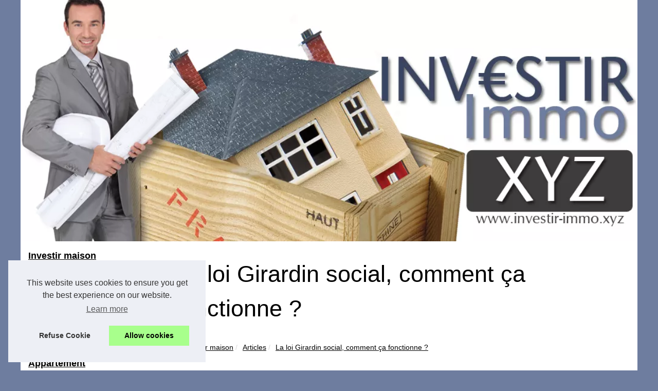

--- FILE ---
content_type: text/html; charset=UTF-8
request_url: http://www.investir-immo.xyz/articles/la-loi-girardin-social-comment-ca-fonctionne.html
body_size: 14718
content:
<!DOCTYPE html>
<html lang="fr">
	<head>
		<meta charset="UTF-8">
<meta name="viewport" content="width=device-width, initial-scale=1">
<title>La loi Girardin social, comment ça fonctionne ?</title>
<link rel="icon" href="/favicon.ico" sizes="any">
<meta name="description" content="La loi Girardin social réduit l’impôt sur les sociétés du souscripteur. Il s’agit d’un placement à...">
<link rel="canonical" href="http://www.investir-immo.xyz/articles/la-loi-girardin-social-comment-ca-fonctionne.html">
<meta name="Generator" content="Drupal 9 (https://www.drupal.org)" />
<link rel="alternate" type="application/rss+xml" title="RSS Feed investir-immo.xyz" href="http://www.investir-immo.xyz/rss.xml">
<meta property="og:type" content="website">
<meta property="og:locale" content="fr">
<meta property="og:title" content="La loi Girardin social, comment ça fonctionne ?">
<meta property="og:description" content="La loi Girardin social réduit l’impôt sur les sociétés du souscripteur. Il s’agit d’un placement à...">
<meta property="og:url" content="http://www.investir-immo.xyz/articles/la-loi-girardin-social-comment-ca-fonctionne.html">
<meta property="og:site_name" content="investir-immo.xyz">
<meta name="twitter:card" content="summary">
<meta property="og:url" content="http://www.investir-immo.xyz/articles/la-loi-girardin-social-comment-ca-fonctionne.html">
<meta property="twitter:title" content="La loi Girardin social, comment ça fonctionne ?" >
<meta property="twitter:description" content="La loi Girardin social réduit l’impôt sur les sociétés du souscripteur. Il s’agit d’un placement à...">
<style>
html, body, div, span, object, iframe,h1, h2, h3, h4, h5, h6, p, blockquote, pre, a, cite, code, em, img, strong, sub, sup, i, center, ol, ul, li, fieldset, form, label, legend, table, caption, tbody, tfoot, thead, tr, th, td, article, aside, canvas, details, embed, figure, figcaption, footer, header, hgroup, main, menu, nav, output, ruby, section, summary, time, mark, audio, video{margin: 0;padding: 0;border: 0;font-size: 100%;font: inherit;vertical-align: baseline;}
body, article, aside, details, figure, footer, header, main, nav, section, time, paginate, blockquote {display: block; box-sizing: border-box;}
body {margin:0px;display:flex;flex-direction:column;justify-content:center;line-height: 1; text-align:center;background:rgba(110,125,159,1);font-family: Verdana, sans-serif;color: rgba(0,0,0,1);}
body:hover{background:rgba(110,125,159,1);}
ol, ul {list-style: none;}
blockquote, q {quotes: none;}
blockquote:before, blockquote:after, q:before, q:after{content: '';content: none;}
table {border-collapse: collapse;border-spacing: 0;}
header, main, footer {display:block;margin:auto;width:100vw;}
header img, header picture {display:block;margin:auto;width:1200px;max-width:100vw;height:auto;}
a {color: rgba(0,0,0,1);}
a:hover {color: rgba(218,2,66,1);text-decoration:none;}
header {order:1;}
main {order:2; display: flex;flex-direction:column;flex-wrap:wrap;justify-content:center;align-items: stretch;width:100vw;background:rgba(255,255,255,1);}
main:hover {background:rgba(255,255,255,1);}
aside {display:block;width:100%;height:auto;margin:10px auto;text-align:center;}
main > section {width:95vw;}
main > section > h1 {display:block;font-size:1.5em;padding:20px 10px;}
main > section > nav > ol {font-size:0.9em;display:flex;flex-direction:column;flex-wrap:wrap;}
main > section > nav > ol > li:first-child:before {content:"⌂";margin-right:5px;}
main > section > nav > ol > li {display:inline-block;padding:5px;}
main > section > nav > ol > li > a:hover {text-decoration:underline;}
main > section > article {margin:10px auto;padding:10px;line-height:2em;text-align:justify;background:rgba(255,255,255,0);}
main > section > article:hover {background:rgba(255,255,255,0);}
main > section > article P {display:block;width:100%;margin:20px 0px;}
main > section > article h2 {margin:10px 0px;font-weight:bold;font-size:1.2em;}
main > section > article h3 {margin:10px 20px;font-weight:bold;font-size:1em;}
main > section > article img {display:block;max-width:90%;margin:auto;}
main > section > article a {text-decoration:underline;}
main > section > article ul, main > section > article ol { list-style-type: disc; padding-left: 20px;}
main > section > article ol {list-style-type: decimal; padding-left: 20px;}
main > section > article em, main > section > article i {font-style: italic;}
main > section > article strong, main > section > article b {font-weight: bold;}
main > section > article u {text-decoration: underline;}
main > section > article table {width: 100%;border-collapse: collapse;margin: 20px 0;box-shadow: 0 0 10px rgba(0, 0, 0, 0.1);}
main > section > article table th, main > section > article table td {border: 1px solid;padding: 10px;text-align: left;}
main > section > article table th {font-weight: bold;text-align: center;}
main > section > article table tr:nth-child(even) {filter: brightness(0.97);}
main > section > time {margin:5px 10px 10px 10px;font-style:italic;text-align:right;}
main > section > paginate > ul {width:100%;font-size:0.9em;line-height:1.3em;display:flex;flex-direction:row;justify-content:space-between;}
main > section > paginate > ul > li {max-width:40%;}
main > section > paginate > ul > li:first-child a:before {display:block;margin:0 0 5px 0;content:"⇦";}
main > section > paginate > ul > li:last-child a:before {display:block;margin:0 0 5px 0;content:"⇨";}
main > section > paginate > ul > li > a {display:block;margin:auto;padding:15px;border:1px dashed rgba(255,255,255,0);}
main > section > section > article {text-align:justify;margin:20px 10px;padding:20px 0px;line-height:1.8em;border-top:1px solid rgba(102,102,102,0.9);}
main > section > section > article:first-child {border:0px;}
main > section > section > article > h1 {text-align:left;font-weight:bold;margin-bottom:10px;font-size:1.2em;}
main > section > section > article > h1:hover {margin-left:10px;}
main > section > section > article > div {display:flex;flex-direction:row;justify-content:space-between;align-items:flex-start;}
main > section > section > article > div, main > section > section > article > div > a, main > section > section > article > div > blockquote {display:block;}
main > section > section > article > div > a > img {display:block;max-width:100%;margin:auto;height:auto;}
main > section > section > article > div > blockquote > a {text-decoration:underline;}
main > section > section > article > div > blockquote > a:hover {text-decoration:none;}
main > section > section > h2 {font-weight:bold;margin:15px 0px;}
main > section > section > ul {margin:30px 0px;}
main > section > section > ul > li {display:block;font-size:0.9em;padding:5px 10px;margin:10px 0px;display:flex;flex-direction:row;justify-content:space-between;}
main > section > section > ul > li > time {font-style:italic;width:120px;}
main > section > section > ul > li > a {text-align:left;width:630px;}
main > section > section > ul > li > a:hover {text-decoration:underline;}
main > section > section > ul > li > hits {text-align:right;font-style:italic;width:120px;}
main > nav {display:flex;flex-direction:column;width:100%;background:rgba(255,255,255,0.3);}
main > nav:hover {background:rgba(255,255,255,0.3);}
main > nav > div {display:block;margin:10px;}
main > nav > div > a > h2 {display:block;margin:auto;font-size:1.1em;margin:0px 5px 0px 5px;padding:10px 0px;font-weight:bold;}
main > nav > div > ol {margin-bottom:10px;padding:0px;}
main > nav > div > ol > li {display:block;text-align:left;padding:5px;margin:0px 5px;}
main > nav > div > ol > li > a {display:block;font-size:0.9em;padding:5px;margin:5px 20px 5px 0px;}
footer {order:3;width:95vw;padding:10px 0px;font-size:0.8em;line-height:1.7em;}
main > nav > div > ol {background:rgba(255,255,255,0);}
main > nav > div > ol:hover {background:rgba(255,255,255,0.3);}
body > footer {background:rgba(255,255,255,1);}
body > footer:hover {background:rgba(255,255,255,1);}
@media(min-width: 1200px){
	* {-moz-transition: all .3s ease-out;-o-transition: all .3s ease-out;transition: all .3s ease-out;}
	header, main, footer {max-width:1200px;}
	main {display:flex;flex-direction:row;}
	main > section {width:900px;max-width:90vw;}
	main > section > h1 {font-size:2.8em;line-height:1.5em;text-align:left;margin:30px 0px;padding:0px;}
	main > section > nav > ol {flex-direction:row;}
	main > section > nav > ol > li::after {content:" / ";color:rgba(200,200,200,0.7);}
	main > section > nav > ol > li:last-child:after {content:"";}
	main > section > article h2 {font-size:1.4em;}
	main > section > article h3 {font-size:1.1em;}
	main > section > section > article > div {position:relative;display:flex;flex-direction:row;flex-wrap: nowrap;align-items: flex-start;}
	main > section > section > article > div > a > img {margin-top:5px;}
	main > section > section > article:nth-child(even) > div {flex-direction:row-reverse;}
	main > section > section > article:nth-child(odd) > div > a {margin-right:20px;}
	main > section > section > article:nth-child(even) > div > a {margin-left:20px;}
	main > section > section > article > div > blockquote {min-width:50%;max-width:100%;}
	main > section > section > article > div > a {min-width:30%;margin:5px;}
	main > section > section > article > div > a > img {display:block;height:auto;}
	main > section > paginate > ul > li > a:hover {border:1px solid rgba(102,102,102,0.9);}
	main > nav {width:300px;max-width:90vw;}
	main > nav > div > a > h2 {text-align:left;}
	main > nav > div > ol > li > a:hover {margin:5px 0px 5px 20px;}
	footer {text-align:left;}
	footer a:hover {text-decoration:underline;}
}
@media(min-width: 1200px){ main > nav{order:1;} main > section{order:2;}}
		</style>
	</head>
	<body class="path-frontpage front node-page node-page--node-type-web-area" id="top">
<main>
<section>

    <h1 class="ct-webinar__intro__title">La loi Girardin social, comment ça fonctionne ?</h1>
    <nav>
    <ol>
      <li><a href="http://www.investir-immo.xyz" title="Investir maison">Investir maison</a></li>
      <li><a href="http://www.investir-immo.xyz/articles/" title="Articles">Articles</a></li>
      <li><a href="http://www.investir-immo.xyz/articles/la-loi-girardin-social-comment-ca-fonctionne.html" title="La loi Girardin social, comment ça fonctionne ?">La loi Girardin social, comment ça fonctionne ?</a></li>
    </ol>
    </nav>
    <aside><script async src="//pagead2.googlesyndication.com/pagead/js/adsbygoogle.js"></script> <ins class="adsbygoogle" style="display:block" data-ad-client="ca-pub-1010404604654251" data-ad-slot="4093122104" data-ad-format="auto"></ins> <script>(adsbygoogle = window.adsbygoogle || []).push({});</script></aside>
    <article lang="fr">
      <p style="text-align:justify"><img src="http://www.investir-immo.xyz/img/La-loi-Girardin-social-comment-ca-fonctionne.jpg" style="float:left; margin:5px 8px" />La loi Girardin social r&eacute;duit l&rsquo;imp&ocirc;t sur les soci&eacute;t&eacute;s du souscripteur. Il s&rsquo;agit d&rsquo;un placement &agrave; fonds perdu sans retour d&rsquo;investissement comme tous les investissements Girardin. En quoi consiste-t-il et comment se calcule la r&eacute;duction de l&rsquo;imp&ocirc;t ?</p>
      
      <h2 style="text-align:justify"><strong>Les logements sociaux, objets de l&rsquo;investissement</strong></h2>
      
      <p style="text-align:justify">Premi&egrave;rement, l&rsquo;investisseur doit &ecirc;tre assujetti &agrave; l&rsquo;imp&ocirc;t sur les soci&eacute;t&eacute;s afin de pouvoir d&eacute;fiscaliser sous Girardin IS. De plus, pour que le placement lui soit int&eacute;ressant, il vaut mieux y souscrire uniquement lorsque ces imp&ocirc;ts sont importants en raison des risques qui peuvent en d&eacute;couler.</p>
      
      <p style="text-align:justify">L&rsquo;investisseur peut &ecirc;tre une soci&eacute;t&eacute; elle-m&ecirc;me ou une personne morale qui paie un IS &eacute;lev&eacute;. Il s&rsquo;associe &agrave; un organisme bancaire qui finance le pr&ecirc;t destin&eacute; soit &agrave; l&rsquo;achat d&rsquo;un immobilier social neuf, soit &agrave; sa r&eacute;novation si le bien est achet&eacute; ancien. Celui-ci doit alors &ecirc;tre lou&eacute; nu &agrave; titre de r&eacute;sidence principale. Il sera &eacute;galement situ&eacute; dans les DOM TOM. La dur&eacute;e de l&rsquo;engagement est de 6 ans. Ce ne sera pas l&rsquo;investisseur lui-m&ecirc;me cependant qui va exploiter l&rsquo;actif, mais plut&ocirc;t un tiers appel&eacute; exploitant. Ce dernier s&rsquo;associe &eacute;galement &agrave; l&rsquo;investisseur et &agrave; l&rsquo;organisme bancaire dans la cr&eacute;ation d&rsquo;une SAS soci&eacute;t&eacute; par actions simplifi&eacute;e. Cette SAS sera liquid&eacute;e au terme de la p&eacute;riode d&rsquo;engagement qui est de 6 ans, tandis que l&rsquo;immobilier sera rachet&eacute; par l&rsquo;exploitant.</p>
      
      <h2 style="text-align:justify"><strong>Le calcul de la r&eacute;duction d&rsquo;imp&ocirc;ts</strong></h2>
      
      <p style="text-align:justify">L&rsquo;avantage de la loi Girardin c&rsquo;est de couvrir le montant de l&rsquo;acquisition par celui de la d&eacute;fiscalisation. C&rsquo;est le prix d&rsquo;achat du bien ou encore la surface habitable exprim&eacute;e en m&egrave;tre carr&eacute; qui seront les &eacute;l&eacute;ments d&eacute;terminants dans le calcul de la r&eacute;duction fiscale.</p>
      
      <p style="text-align:justify">Vous pouvez commencer &agrave; simuler votre investissement sous la <a href="https://www.groupe-profina.com/espace-outre-mer/presentation/loi-girardin/">loi girardin 2019</a> et &eacute;valuer la r&eacute;duction d&rsquo;imp&ocirc;ts &agrave; laquelle vous aurez droit. Attention, afin de s&eacute;curiser le placement jusqu&rsquo;au terme des 6 ans, il est indispensable de confier le projet &agrave; un sp&eacute;cialiste en connaissance des risques et des conditions socio-&eacute;conomiques sur terrain.</p>
    </article>
    <aside><script async src="//pagead2.googlesyndication.com/pagead/js/adsbygoogle.js"></script> <ins class="adsbygoogle" style="display:block" data-ad-client="ca-pub-1010404604654251" data-ad-slot="2722702907" data-ad-format="auto"></ins> <script>(adsbygoogle = window.adsbygoogle || []).push({});</script></aside>
    <paginate>
      <ul><li><a href="http://www.investir-immo.xyz/articles/domiciliation-d-entreprise-comprendre-et-tout-savoir.html" title="Domiciliation d'entreprise : comprendre et tout savoir">Domiciliation d'entreprise : comprendre et tout savoir</a></li>
      <li><a href="http://www.investir-immo.xyz/articles/Vivre-a-Paris-et-monter-sa-boite.html" title="Vivre à Paris et monter sa boite">Vivre à Paris et monter sa boite</a></li></ul>
    </paginate>
    <section>
      <h2>Les dernières publications "Investir maison"</h2>
    <ul>
      <li><time datetime="2025-12-19 06:14">19/12/2025</time><a href="http://www.investir-immo.xyz/articles/Bull-run-post-Fed-3-cryptos-a-surveiller-si-la-baisse-des-taux-relance-le-marche.html" title="Bull run post-Fed : 3 cryptos à surveiller si la baisse des taux relance le marché">Bull run post-Fed : 3 cryptos à surveiller si la baisse des taux relance le marché</a><Hits>83 clics</Hits></li>
      <li><time datetime="2025-01-15 03:06">15/1/2025</time><a href="http://www.investir-immo.xyz/articles/Naviguer-Chatgptfrance-net-Astuces-pour-Maximiser-l-Utilisation-des-Outils-1736205835.html" title="Naviguer Chatgptfrance.net : Astuces pour Maximiser l'Utilisation des Outils">Naviguer Chatgptfrance.net : Astuces pour Maximiser l'Utilisation des Outils</a><Hits>1&nbsp;118 clics</Hits></li>
      <li><time datetime="2024-10-28 10:34">28/10/2024</time><a href="http://www.investir-immo.xyz/articles/Restez-informe-avec-immo-actus-com-toutes-les-nouveautes-du-secteur-de-l-immobilier-1729592495.html" title="Restez informé avec immo-actus.com : toutes les nouveautés du secteur de l'immobilier">Restez informé avec immo-actus.com : toutes les nouveautés du secteur de l'immobilier</a><Hits>4&nbsp;572 clics</Hits></li>
      <li><time datetime="2023-03-19 07:13">19/3/2023</time><a href="http://www.investir-immo.xyz/articles/Une-estimation-de-fonds-de-commerce-peut-vous-aider.html" title="Une estimation de fonds de commerce peut vous aider">Une estimation de fonds de commerce peut vous aider</a><Hits>2&nbsp;661 clics</Hits></li>
      <li><time datetime="2023-01-09 08:42">09/1/2023</time><a href="http://www.investir-immo.xyz/articles/vente-mobil-home-occasion.html" title="Opter pour la vente de mobil-home d’occasion">Opter pour la vente de mobil-home d’occasion</a><Hits>3&nbsp;051 clics</Hits></li>
      <li><time datetime="2023-01-09 08:36">09/1/2023</time><a href="http://www.investir-immo.xyz/articles/residence-senior-raisons-actif.html" title="5 raisons de déménager dans une résidence senior pendant que vous êtes encore actif">5 raisons de déménager dans une résidence senior pendant que vous êtes encore actif</a><Hits>2&nbsp;967 clics</Hits></li>
      <li><time datetime="2022-09-28 01:41">28/9/2022</time><a href="http://www.investir-immo.xyz/articles/Investir-dans-l-immobilier-en-toute-securite.html" title="Investir dans l’immobilier en toute sécurité">Investir dans l’immobilier en toute sécurité</a><Hits>2&nbsp;696 clics</Hits></li>
      <li><time datetime="2022-06-27 04:48">27/6/2022</time><a href="http://www.investir-immo.xyz/articles/Installer-une-pergola-en-aluminium-dans-la-norme.html" title="Installer une pergola en aluminium dans la norme">Installer une pergola en aluminium dans la norme</a><Hits>2&nbsp;536 clics</Hits></li>
      <li><time datetime="2022-06-21 10:35">21/6/2022</time><a href="http://www.investir-immo.xyz/articles/Comment-installer-du-panneau-solaire-sur-la-toiture-de-sa-maison.html" title="Comment installer du panneau solaire sur la toiture de sa maison ?">Comment installer du panneau solaire sur la toiture de sa maison ?</a><Hits>5&nbsp;366 clics</Hits></li>
      <li><time datetime="2022-05-13 12:50">13/5/2022</time><a href="http://www.investir-immo.xyz/articles/importance-systemes-stockage.html" title="L'importance des systèmes de stockage pour votre organisation">L'importance des systèmes de stockage pour votre organisation</a><Hits>3&nbsp;202 clics</Hits></li>
    </ul>
    </section>
</section>
<nav role="navigation" id="block-mainnavigation" class="settings-tray-editable block block--main-navigation" data-drupal-settingstray="editable">
<div>
<a href="http://www.investir-immo.xyz" title="Investir maison">
<h2>Investir maison</h2>
</a>
<ol class="menu menu--main menu-level-0">
<li class="menu__link__dropdown__sidebar__info__cta menu__link__dropdown__sidebar__info__cta--2"><a href="http://www.investir-immo.xyz/sitemap_html.xml" title="Plan du site">Plan du site</a></li>
</ol>
</div>

<div><ol>
<li class="menu__link__dropdown__sidebar__info__cta menu__link__dropdown__sidebar__info__cta--2"><a href="http://www.investir-immo.xyz/pourquoi-acheter-un-mobil-home.html" title="Pourquoi acheter un mobil home ?">Pourquoi acheter un mobil...</a></li>
<li class="menu__link__dropdown__sidebar__info__cta menu__link__dropdown__sidebar__info__cta--2"><a href="http://www.investir-immo.xyz/investir-dans-l-immobilier-sur-le-long-terme.html" title="Investir dans l'immobilier sur le long terme">Investir dans l'immobilier...</a></li>
</ol>

<a href="http://www.investir-immo.xyz/appartement/" title="Appartement">
<h2>Appartement</h2>
</a>
<ol class="menu menu--main menu-level-0">
<li class="menu__link__dropdown__sidebar__info__cta menu__link__dropdown__sidebar__info__cta--2"><a href="http://www.investir-immo.xyz/appartement/Explorer-les-avantages-et-les-defis-du-web-3-0-immobilier.html" title="Explorer les avantages et les défis du web 3.0 immobilier">Explorer les avantages et les...</a></li>
<li class="menu__link__dropdown__sidebar__info__cta menu__link__dropdown__sidebar__info__cta--2"><a href="http://www.investir-immo.xyz/appartement/acheter-mobil-home-trigano.html" title="Ce que vous devez savoir avant d'acheter un mobil-home Trigano">Ce que vous devez savoir...</a></li>
<li class="menu__link__dropdown__sidebar__info__cta menu__link__dropdown__sidebar__info__cta--2"><a href="http://www.investir-immo.xyz/appartement/Faut-il-demander-de-l-aide-aupres-de-professionnels-pour-reussir-la-vente-de-son-appartement-a-Toulouse.html" title="Faut-il demander de l'aide auprès de professionnels pour réussir la vente de son appartement à Toulouse ?">Faut-il demander de l'aide...</a></li>
<li class="menu__link__dropdown__sidebar__info__cta menu__link__dropdown__sidebar__info__cta--2"><a href="http://www.investir-immo.xyz/appartement/Louez-le-bon-appartement.html" title="Louez le bon appartement">Louez le bon appartement</a></li>
<li class="menu__link__dropdown__sidebar__info__cta menu__link__dropdown__sidebar__info__cta--2"><a href="http://www.investir-immo.xyz/appartement/Les-meilleurs-lieux-pour-louer-un-appartement-a-Nantes.html" title="Les meilleurs lieux pour louer un appartement à Nantes">Les meilleurs lieux pour...</a></li>
<li class="menu__link__dropdown__sidebar__info__cta menu__link__dropdown__sidebar__info__cta--2"><a href="http://www.investir-immo.xyz/appartement/Faites-une-formation-immobiliere-en-ligne.html" title="Faites une formation immobilière en ligne">Faites une formation...</a></li>
<li class="menu__link__dropdown__sidebar__info__cta menu__link__dropdown__sidebar__info__cta--2"><a href="http://www.investir-immo.xyz/appartement/A-qui-s-adresse-une-estimation-immobiliere.html" title="A qui s'adresse une estimation immobilière ?">A qui s'adresse une...</a></li>
</ol>

<a href="http://www.investir-immo.xyz/articles/" title="Articles">
<h2>Articles</h2>
</a>
<ol class="menu menu--main menu-level-0">
<li class="menu__link__dropdown__sidebar__info__cta menu__link__dropdown__sidebar__info__cta--2"><a href="http://www.investir-immo.xyz/articles/Bull-run-post-Fed-3-cryptos-a-surveiller-si-la-baisse-des-taux-relance-le-marche.html" title="Bull run post-Fed : 3 cryptos à surveiller si la baisse des taux relance le marché">Bull run post-Fed : 3 cryptos...</a></li>
<li class="menu__link__dropdown__sidebar__info__cta menu__link__dropdown__sidebar__info__cta--2"><a href="http://www.investir-immo.xyz/articles/Naviguer-Chatgptfrance-net-Astuces-pour-Maximiser-l-Utilisation-des-Outils-1736205835.html" title="Naviguer Chatgptfrance.net : Astuces pour Maximiser l'Utilisation des Outils">Naviguer Chatgptfrance.net :...</a></li>
<li class="menu__link__dropdown__sidebar__info__cta menu__link__dropdown__sidebar__info__cta--2"><a href="http://www.investir-immo.xyz/articles/Restez-informe-avec-immo-actus-com-toutes-les-nouveautes-du-secteur-de-l-immobilier-1729592495.html" title="Restez informé avec immo-actus.com : toutes les nouveautés du secteur de l'immobilier">Restez informé avec...</a></li>
<li class="menu__link__dropdown__sidebar__info__cta menu__link__dropdown__sidebar__info__cta--2"><a href="http://www.investir-immo.xyz/articles/Une-estimation-de-fonds-de-commerce-peut-vous-aider.html" title="Une estimation de fonds de commerce peut vous aider">Une estimation de fonds de...</a></li>
<li class="menu__link__dropdown__sidebar__info__cta menu__link__dropdown__sidebar__info__cta--2"><a href="http://www.investir-immo.xyz/articles/vente-mobil-home-occasion.html" title="Opter pour la vente de mobil-home d’occasion">Opter pour la vente de...</a></li>
<li class="menu__link__dropdown__sidebar__info__cta menu__link__dropdown__sidebar__info__cta--2"><a href="http://www.investir-immo.xyz/articles/residence-senior-raisons-actif.html" title="5 raisons de déménager dans une résidence senior pendant que vous êtes encore actif">5 raisons de déménager dans...</a></li>
<li class="menu__link__dropdown__sidebar__info__cta menu__link__dropdown__sidebar__info__cta--2"><a href="http://www.investir-immo.xyz/articles/Investir-dans-l-immobilier-en-toute-securite.html" title="Investir dans l’immobilier en toute sécurité">Investir dans l’immobilier...</a></li>
</ol>

<a href="http://www.investir-immo.xyz/loi/" title="Loi">
<h2>Loi</h2>
</a>
<ol class="menu menu--main menu-level-0">
<li class="menu__link__dropdown__sidebar__info__cta menu__link__dropdown__sidebar__info__cta--2"><a href="http://www.investir-immo.xyz/loi/Defiscaliser-sous-le-dispositif-Girardin-IS-outremer-les-points-a-retenir.html" title="Défiscaliser sous le dispositif Girardin IS outremer : les points à retenir">Défiscaliser sous le...</a></li>
<li class="menu__link__dropdown__sidebar__info__cta menu__link__dropdown__sidebar__info__cta--2"><a href="http://www.investir-immo.xyz/loi/Lois-Girardin-industriel-et-IS-en-outremer-comment-ca-fonctionne.html" title="Lois Girardin industriel et IS en outremer : comment ça fonctionne ?">Lois Girardin industriel et...</a></li>
<li class="menu__link__dropdown__sidebar__info__cta menu__link__dropdown__sidebar__info__cta--2"><a href="http://www.investir-immo.xyz/loi/comment-optimiser-la-gestion-de-son-patrimoine.html" title="Comment optimiser la gestion de son patrimoine ?">Comment optimiser la gestion...</a></li>
<li class="menu__link__dropdown__sidebar__info__cta menu__link__dropdown__sidebar__info__cta--2"><a href="http://www.investir-immo.xyz/loi/vitez-les-pertes-en-capital-pour-votre-investissement-girardin.html" title="Évitez les pertes en capital pour votre investissement Girardin !">Évitez les pertes en capital...</a></li>
<li class="menu__link__dropdown__sidebar__info__cta menu__link__dropdown__sidebar__info__cta--2"><a href="http://www.investir-immo.xyz/loi/tout-ce-qu-il-faut-savoir-sur-la-loi-girardin-outremer-pour-bien-investir.html" title="Tout ce qu’il faut savoir sur la loi Girardin Outremer pour bien investir">Tout ce qu’il faut savoir...</a></li>
<li class="menu__link__dropdown__sidebar__info__cta menu__link__dropdown__sidebar__info__cta--2"><a href="http://www.investir-immo.xyz/loi/le-dispositif-girardin-pour-investir-dans-les-dom-tom.html" title="Le dispositif Girardin pour investir dans les DOM-TOM">Le dispositif Girardin pour...</a></li>
<li class="menu__link__dropdown__sidebar__info__cta menu__link__dropdown__sidebar__info__cta--2"><a href="http://www.investir-immo.xyz/loi/reduire-ses-impots-avec-la-loi-pinel.html" title="Réduire ses impôts avec la Loi Pinel">Réduire ses impôts avec la...</a></li>
</ol>

<a href="http://www.investir-immo.xyz/maison/" title="Maison">
<h2>Maison</h2>
</a>
<ol class="menu menu--main menu-level-0">
<li class="menu__link__dropdown__sidebar__info__cta menu__link__dropdown__sidebar__info__cta--2"><a href="http://www.investir-immo.xyz/maison/Installation-et-entretien-de-chaudieres-ce-qu-il-faut-savoir.html" title="Installation et entretien de chaudières : ce qu'il faut savoir">Installation et entretien de...</a></li>
<li class="menu__link__dropdown__sidebar__info__cta menu__link__dropdown__sidebar__info__cta--2"><a href="http://www.investir-immo.xyz/maison/les-plus-belles-maisons-de-france-sont-a-biarritz.html" title="Les plus belles maisons de France sont à Biarritz">Les plus belles maisons de...</a></li>
<li class="menu__link__dropdown__sidebar__info__cta menu__link__dropdown__sidebar__info__cta--2"><a href="http://www.investir-immo.xyz/maison/comment-fonctionne-le-dispositif-censi-bouvard.html" title="Comment fonctionne le dispositif Censi-Bouvard ?">Comment fonctionne le...</a></li>
<li class="menu__link__dropdown__sidebar__info__cta menu__link__dropdown__sidebar__info__cta--2"><a href="http://www.investir-immo.xyz/maison/ou-investir-en-espagne.html" title="Où investir en Espagne?">Où investir en Espagne?</a></li>
<li class="menu__link__dropdown__sidebar__info__cta menu__link__dropdown__sidebar__info__cta--2"><a href="http://www.investir-immo.xyz/maison/conseils-pour-acheter-une-maison.html" title="Conseils pour acheter une maison">Conseils pour acheter une...</a></li>
</ol>
</div>

<aside>
<script async src="//pagead2.googlesyndication.com/pagead/js/adsbygoogle.js"></script> <ins class="adsbygoogle" style="display:block" data-ad-client="ca-pub-1010404604654251" data-ad-slot="7292503309" data-ad-format="auto"></ins> <script>(adsbygoogle = window.adsbygoogle || []).push({});</script>
</aside>
</nav>
</main>
<header role="banner" class="region--header">
  <a href="/" title="Investir maison">
    <picture>
      <source srcset="/header.webp?v=1676908028" type="image/webp" >
      <img src="/header.jpg" alt="Investir maison" title="Investir maison" width="1024" height="400" loading="lazy"  class="block--juice-branding__logo"/>
    </picture>
  </a>
</header>
<footer role="contentinfo" class="region--footer">
  © 2026 <a href="http://www.investir-immo.xyz" title="investir-immo.xyz">Investir-immo.xyz</a>
  | <a href="http://www.investir-immo.xyz/sitemap_html.xml" title="Plan du site - investir-immo.xyz">Plan du site</a>
  | <a href="http://www.investir-immo.xyz/CookiesPolicy" title="Cookies Policy" rel="nofollow">Cookies Policy</a>
  | <a href="http://www.investir-immo.xyz/rss.xml" title="RSS Feed - investir-immo.xyz">RSS</a>
</footer>

<script>document.oncontextmenu = new Function("return false");
</script>
<style>.cc-window{opacity:1;-webkit-transition:opacity 1s ease;transition:opacity 1s ease}.cc-window.cc-invisible{opacity:0}.cc-animate.cc-revoke{-webkit-transition:transform 1s ease;-webkit-transition:-webkit-transform 1s ease;transition:-webkit-transform 1s ease;transition:transform 1s ease;transition:transform 1s ease,-webkit-transform 1s ease}.cc-animate.cc-revoke.cc-top{-webkit-transform:translateY(-2em);transform:translateY(-2em)}.cc-animate.cc-revoke.cc-bottom{-webkit-transform:translateY(2em);transform:translateY(2em)}.cc-animate.cc-revoke.cc-active.cc-top{-webkit-transform:translateY(0);transform:translateY(0)}.cc-animate.cc-revoke.cc-active.cc-bottom{-webkit-transform:translateY(0);transform:translateY(0)}.cc-revoke:hover{-webkit-transform:translateY(0);transform:translateY(0)}.cc-grower{max-height:0;overflow:hidden;-webkit-transition:max-height 1s;transition:max-height 1s}
.cc-revoke,.cc-window{position:fixed;overflow:hidden;-webkit-box-sizing:border-box;box-sizing:border-box;font-family:Helvetica,Calibri,Arial,sans-serif;font-size:16px;line-height:1.5em;display:-webkit-box;display:-ms-flexbox;display:flex;-ms-flex-wrap:nowrap;flex-wrap:nowrap;z-index:9999}.cc-window.cc-static{position:static}.cc-window.cc-floating{padding:2em;max-width:24em;-webkit-box-orient:vertical;-webkit-box-direction:normal;-ms-flex-direction:column;flex-direction:column}.cc-window.cc-banner{padding:1em 1.8em;width:100%;-webkit-box-orient:horizontal;-webkit-box-direction:normal;-ms-flex-direction:row;flex-direction:row}.cc-revoke{padding:.5em}.cc-revoke:hover{text-decoration:underline}.cc-header{font-size:18px;font-weight:700}.cc-btn,.cc-close,.cc-link,.cc-revoke{cursor:pointer}.cc-link{opacity:.8;display:inline-block;padding:.2em;text-decoration:underline}.cc-link:hover{opacity:1}.cc-link:active,.cc-link:visited{color:initial}.cc-btn{display:block;padding:.4em .8em;font-size:.9em;font-weight:700;border-width:2px;border-style:solid;text-align:center;white-space:nowrap}.cc-highlight .cc-btn:first-child{background-color:transparent;border-color:transparent}.cc-highlight .cc-btn:first-child:focus,.cc-highlight .cc-btn:first-child:hover{background-color:transparent;text-decoration:underline}.cc-close{display:block;position:absolute;top:.5em;right:.5em;font-size:1.6em;opacity:.9;line-height:.75}.cc-close:focus,.cc-close:hover{opacity:1}
.cc-revoke.cc-top{top:0;left:3em;border-bottom-left-radius:.5em;border-bottom-right-radius:.5em}.cc-revoke.cc-bottom{bottom:0;left:3em;border-top-left-radius:.5em;border-top-right-radius:.5em}.cc-revoke.cc-left{left:3em;right:unset}.cc-revoke.cc-right{right:3em;left:unset}.cc-top{top:1em}.cc-left{left:1em}.cc-right{right:1em}.cc-bottom{bottom:1em}.cc-floating>.cc-link{margin-bottom:1em}.cc-floating .cc-message{display:block;margin-bottom:1em}.cc-window.cc-floating .cc-compliance{-webkit-box-flex:1;-ms-flex:1 0 auto;flex:1 0 auto}.cc-window.cc-banner{-webkit-box-align:center;-ms-flex-align:center;align-items:center}.cc-banner.cc-top{left:0;right:0;top:0}.cc-banner.cc-bottom{left:0;right:0;bottom:0}.cc-banner .cc-message{display:block;-webkit-box-flex:1;-ms-flex:1 1 auto;flex:1 1 auto;max-width:100%;margin-right:1em}.cc-compliance{display:-webkit-box;display:-ms-flexbox;display:flex;-webkit-box-align:center;-ms-flex-align:center;align-items:center;-ms-flex-line-pack:justify;align-content:space-between}.cc-floating .cc-compliance>.cc-btn{-webkit-box-flex:1;-ms-flex:1;flex:1}.cc-btn+.cc-btn{margin-left:.5em}
@media print{.cc-revoke,.cc-window{display:none}}@media screen and (max-width:900px){.cc-btn{white-space:normal}}@media screen and (max-width:414px) and (orientation:portrait),screen and (max-width:736px) and (orientation:landscape){.cc-window.cc-top{top:0}.cc-window.cc-bottom{bottom:0}.cc-window.cc-banner,.cc-window.cc-floating,.cc-window.cc-left,.cc-window.cc-right{left:0;right:0}.cc-window.cc-banner{-webkit-box-orient:vertical;-webkit-box-direction:normal;-ms-flex-direction:column;flex-direction:column}.cc-window.cc-banner .cc-compliance{-webkit-box-flex:1;-ms-flex:1 1 auto;flex:1 1 auto}.cc-window.cc-floating{max-width:none}.cc-window .cc-message{margin-bottom:1em}.cc-window.cc-banner{-webkit-box-align:unset;-ms-flex-align:unset;align-items:unset}.cc-window.cc-banner .cc-message{margin-right:0}}
.cc-floating.cc-theme-classic{padding:1.2em;border-radius:5px}.cc-floating.cc-type-info.cc-theme-classic .cc-compliance{text-align:center;display:inline;-webkit-box-flex:0;-ms-flex:none;flex:none}.cc-theme-classic .cc-btn{border-radius:5px}.cc-theme-classic .cc-btn:last-child{min-width:140px}.cc-floating.cc-type-info.cc-theme-classic .cc-btn{display:inline-block}
.cc-theme-edgeless.cc-window{padding:0}.cc-floating.cc-theme-edgeless .cc-message{margin:2em;margin-bottom:1.5em}.cc-banner.cc-theme-edgeless .cc-btn{margin:0;padding:.8em 1.8em;height:100%}.cc-banner.cc-theme-edgeless .cc-message{margin-left:1em}.cc-floating.cc-theme-edgeless .cc-btn+.cc-btn{margin-left:0}</style>
<script>!function(e){if(!e.hasInitialised){var t={escapeRegExp:function(e){return e.replace(/[\-\[\]\/\{\}\(\)\*\+\?\.\\\^\$\|]/g,"\\$&")},hasClass:function(e,t){var i=" ";return 1===e.nodeType&&(i+e.className+i).replace(/[\n\t]/g,i).indexOf(i+t+i)>=0},addClass:function(e,t){e.className+=" "+t},removeClass:function(e,t){var i=new RegExp("\\b"+this.escapeRegExp(t)+"\\b");e.className=e.className.replace(i,"")},interpolateString:function(e,t){return e.replace(/{{([a-z][a-z0-9\-_]*)}}/gi,function(e){return t(arguments[1])||""})},getCookie:function(e){var t=("; "+document.cookie).split("; "+e+"=");return t.length<2?void 0:t.pop().split(";").shift()},setCookie:function(e,t,i,n,o,s){var r=new Date;r.setHours(r.getHours()+24*(i||365));var a=[e+"="+t,"expires="+r.toUTCString(),"path="+(o||"/")];n&&a.push("domain="+n),s&&a.push("secure"),document.cookie=a.join(";")},deepExtend:function(e,t){for(var i in t)t.hasOwnProperty(i)&&(i in e&&this.isPlainObject(e[i])&&this.isPlainObject(t[i])?this.deepExtend(e[i],t[i]):e[i]=t[i]);return e},throttle:function(e,t){var i=!1;return function(){i||(e.apply(this,arguments),i=!0,setTimeout(function(){i=!1},t))}},hash:function(e){var t,i,n=0;if(0===e.length)return n;for(t=0,i=e.length;t<i;++t)n=(n<<5)-n+e.charCodeAt(t),n|=0;return n},normaliseHex:function(e){return"#"==e[0]&&(e=e.substr(1)),3==e.length&&(e=e[0]+e[0]+e[1]+e[1]+e[2]+e[2]),e},getContrast:function(e){return e=this.normaliseHex(e),(299*parseInt(e.substr(0,2),16)+587*parseInt(e.substr(2,2),16)+114*parseInt(e.substr(4,2),16))/1e3>=128?"#000":"#fff"},getLuminance:function(e){var t=parseInt(this.normaliseHex(e),16),i=38+(t>>16),n=38+(t>>8&255),o=38+(255&t);return"#"+(16777216+65536*(i<255?i<1?0:i:255)+256*(n<255?n<1?0:n:255)+(o<255?o<1?0:o:255)).toString(16).slice(1)},isMobile:function(){return/Android|webOS|iPhone|iPad|iPod|BlackBerry|IEMobile|Opera Mini/i.test(navigator.userAgent)},isPlainObject:function(e){return"object"==typeof e&&null!==e&&e.constructor==Object},traverseDOMPath:function(e,i){return e&&e.parentNode?t.hasClass(e,i)?e:this.traverseDOMPath(e.parentNode,i):null}};e.status={deny:"deny",allow:"allow",dismiss:"dismiss"},e.transitionEnd=function(){var e=document.createElement("div"),t={t:"transitionend",OT:"oTransitionEnd",msT:"MSTransitionEnd",MozT:"transitionend",WebkitT:"webkitTransitionEnd"};for(var i in t)if(t.hasOwnProperty(i)&&void 0!==e.style[i+"ransition"])return t[i];return""}(),e.hasTransition=!!e.transitionEnd;var i=Object.keys(e.status).map(t.escapeRegExp);e.customStyles={},e.Popup=function(){var n={enabled:!0,container:null,cookie:{name:"cookieconsent_status",path:"/",domain:"",expiryDays:365,secure:!1},onPopupOpen:function(){},onPopupClose:function(){},onInitialise:function(e){},onStatusChange:function(e,t){},onRevokeChoice:function(){},onNoCookieLaw:function(e,t){},content:{header:"Cookies used on the website!",message:"This website uses cookies to ensure you get the best experience on our website.",dismiss:"Got it!",allow:"Allow cookies",deny:"Decline",link:"Learn more",href:"https://www.cookiesandyou.com",close:"&#x274c;",target:"_blank",policy:"Cookie Policy"},elements:{header:'<span class="cc-header">{{header}}</span>&nbsp;',message:'<span id="cookieconsent:desc" class="cc-message">{{message}}</span>',messagelink:'<span id="cookieconsent:desc" class="cc-message">{{message}} <a aria-label="learn more about cookies" role=button tabindex="0" class="cc-link" href="{{href}}" rel="noopener noreferrer nofollow" target="{{target}}">{{link}}</a></span>',dismiss:'<a aria-label="dismiss cookie message" role=button tabindex="0" class="cc-btn cc-dismiss">{{dismiss}}</a>',allow:'<a aria-label="allow cookies" role=button tabindex="0"  class="cc-btn cc-allow">{{allow}}</a>',deny:'<a aria-label="deny cookies" role=button tabindex="0" class="cc-btn cc-deny">{{deny}}</a>',link:'<a aria-label="learn more about cookies" role=button tabindex="0" class="cc-link" href="{{href}}" rel="noopener noreferrer nofollow" target="{{target}}">{{link}}</a>',close:'<span aria-label="dismiss cookie message" role=button tabindex="0" class="cc-close">{{close}}</span>'},window:'<div role="dialog" aria-live="polite" aria-label="cookieconsent" aria-describedby="cookieconsent:desc" class="cc-window {{classes}}">\x3c!--googleoff: all--\x3e{{children}}\x3c!--googleon: all--\x3e</div>',revokeBtn:'<div class="cc-revoke {{classes}}">{{policy}}</div>',compliance:{info:'<div class="cc-compliance">{{dismiss}}</div>',"opt-in":'<div class="cc-compliance cc-highlight">{{deny}}{{allow}}</div>',"opt-out":'<div class="cc-compliance cc-highlight">{{deny}}{{allow}}</div>'},type:"info",layouts:{basic:"{{messagelink}}{{compliance}}","basic-close":"{{messagelink}}{{compliance}}{{close}}","basic-header":"{{header}}{{message}}{{link}}{{compliance}}"},layout:"basic",position:"bottom",theme:"block",static:!1,palette:null,revokable:!1,animateRevokable:!0,showLink:!0,dismissOnScroll:!1,dismissOnTimeout:!1,dismissOnWindowClick:!1,ignoreClicksFrom:["cc-revoke","cc-btn"],autoOpen:!0,autoAttach:!0,whitelistPage:[],blacklistPage:[],overrideHTML:null};function o(){this.initialise.apply(this,arguments)}function s(e){this.openingTimeout=null,t.removeClass(e,"cc-invisible")}function r(t){t.style.display="none",t.removeEventListener(e.transitionEnd,this.afterTransition),this.afterTransition=null}function a(){var e=this.options.position.split("-"),t=[];return e.forEach(function(e){t.push("cc-"+e)}),t}function c(n){var o=this.options,s=document.createElement("div"),r=o.container&&1===o.container.nodeType?o.container:document.body;s.innerHTML=n;var a=s.children[0];return a.style.display="none",t.hasClass(a,"cc-window")&&e.hasTransition&&t.addClass(a,"cc-invisible"),this.onButtonClick=function(n){var o=t.traverseDOMPath(n.target,"cc-btn")||n.target;if(t.hasClass(o,"cc-btn")){var s=o.className.match(new RegExp("\\bcc-("+i.join("|")+")\\b")),r=s&&s[1]||!1;r&&(this.setStatus(r),this.close(!0))}t.hasClass(o,"cc-close")&&(this.setStatus(e.status.dismiss),this.close(!0));t.hasClass(o,"cc-revoke")&&this.revokeChoice()}.bind(this),a.addEventListener("click",this.onButtonClick),o.autoAttach&&(r.firstChild?r.insertBefore(a,r.firstChild):r.appendChild(a)),a}function l(e){return"000000"==(e=t.normaliseHex(e))?"#222":t.getLuminance(e)}function u(e,t){for(var i=0,n=e.length;i<n;++i){var o=e[i];if(o instanceof RegExp&&o.test(t)||"string"==typeof o&&o.length&&o===t)return!0}return!1}return o.prototype.initialise=function(i){this.options&&this.destroy(),t.deepExtend(this.options={},n),t.isPlainObject(i)&&t.deepExtend(this.options,i),function(){var t=this.options.onInitialise.bind(this);if(!window.navigator.cookieEnabled)return t(e.status.deny),!0;if(window.CookiesOK||window.navigator.CookiesOK)return t(e.status.allow),!0;var i=Object.keys(e.status),n=this.getStatus(),o=i.indexOf(n)>=0;o&&t(n);return o}.call(this)&&(this.options.enabled=!1),u(this.options.blacklistPage,location.pathname)&&(this.options.enabled=!1),u(this.options.whitelistPage,location.pathname)&&(this.options.enabled=!0);var o=this.options.window.replace("{{classes}}",function(){var i=this.options,n="top"==i.position||"bottom"==i.position?"banner":"floating";t.isMobile()&&(n="floating");var o=["cc-"+n,"cc-type-"+i.type,"cc-theme-"+i.theme];i.static&&o.push("cc-static");o.push.apply(o,a.call(this));(function(i){var n=t.hash(JSON.stringify(i)),o="cc-color-override-"+n,s=t.isPlainObject(i);this.customStyleSelector=s?o:null,s&&function(i,n,o){if(e.customStyles[i])return void++e.customStyles[i].references;var s={},r=n.popup,a=n.button,c=n.highlight;r&&(r.text=r.text?r.text:t.getContrast(r.background),r.link=r.link?r.link:r.text,s[o+".cc-window"]=["color: "+r.text,"background-color: "+r.background],s[o+".cc-revoke"]=["color: "+r.text,"background-color: "+r.background],s[o+" .cc-link,"+o+" .cc-link:active,"+o+" .cc-link:visited"]=["color: "+r.link],a&&(a.text=a.text?a.text:t.getContrast(a.background),a.border=a.border?a.border:"transparent",s[o+" .cc-btn"]=["color: "+a.text,"border-color: "+a.border,"background-color: "+a.background],a.padding&&s[o+" .cc-btn"].push("padding: "+a.padding),"transparent"!=a.background&&(s[o+" .cc-btn:hover, "+o+" .cc-btn:focus"]=["background-color: "+(a.hover||l(a.background))]),c?(c.text=c.text?c.text:t.getContrast(c.background),c.border=c.border?c.border:"transparent",s[o+" .cc-highlight .cc-btn:first-child"]=["color: "+c.text,"border-color: "+c.border,"background-color: "+c.background]):s[o+" .cc-highlight .cc-btn:first-child"]=["color: "+r.text]));var u=document.createElement("style");document.head.appendChild(u),e.customStyles[i]={references:1,element:u.sheet};var h=-1;for(var p in s)s.hasOwnProperty(p)&&u.sheet.insertRule(p+"{"+s[p].join(";")+"}",++h)}(n,i,"."+o);return s}).call(this,this.options.palette);this.customStyleSelector&&o.push(this.customStyleSelector);return o}.call(this).join(" ")).replace("{{children}}",function(){var e={},i=this.options;i.showLink||(i.elements.link="",i.elements.messagelink=i.elements.message);Object.keys(i.elements).forEach(function(n){e[n]=t.interpolateString(i.elements[n],function(e){var t=i.content[e];return e&&"string"==typeof t&&t.length?t:""})});var n=i.compliance[i.type];n||(n=i.compliance.info);e.compliance=t.interpolateString(n,function(t){return e[t]});var o=i.layouts[i.layout];o||(o=i.layouts.basic);return t.interpolateString(o,function(t){return e[t]})}.call(this)),s=this.options.overrideHTML;if("string"==typeof s&&s.length&&(o=s),this.options.static){var r=c.call(this,'<div class="cc-grower">'+o+"</div>");r.style.display="",this.element=r.firstChild,this.element.style.display="none",t.addClass(this.element,"cc-invisible")}else this.element=c.call(this,o);(function(){var i=this.setStatus.bind(this),n=this.close.bind(this),o=this.options.dismissOnTimeout;"number"==typeof o&&o>=0&&(this.dismissTimeout=window.setTimeout(function(){i(e.status.dismiss),n(!0)},Math.floor(o)));var s=this.options.dismissOnScroll;if("number"==typeof s&&s>=0){var r=function(t){window.pageYOffset>Math.floor(s)&&(i(e.status.dismiss),n(!0),window.removeEventListener("scroll",r),this.onWindowScroll=null)};this.options.enabled&&(this.onWindowScroll=r,window.addEventListener("scroll",r))}var a=this.options.dismissOnWindowClick,c=this.options.ignoreClicksFrom;if(a){var l=function(o){for(var s=!1,r=o.path.length,a=c.length,u=0;u<r;u++)if(!s)for(var h=0;h<a;h++)s||(s=t.hasClass(o.path[u],c[h]));s||(i(e.status.dismiss),n(!0),window.removeEventListener("click",l),window.removeEventListener("touchend",l),this.onWindowClick=null)}.bind(this);this.options.enabled&&(this.onWindowClick=l,window.addEventListener("click",l),window.addEventListener("touchend",l))}}).call(this),function(){"info"!=this.options.type&&(this.options.revokable=!0);t.isMobile()&&(this.options.animateRevokable=!1);if(this.options.revokable){var e=a.call(this);this.options.animateRevokable&&e.push("cc-animate"),this.customStyleSelector&&e.push(this.customStyleSelector);var i=this.options.revokeBtn.replace("{{classes}}",e.join(" ")).replace("{{policy}}",this.options.content.policy);this.revokeBtn=c.call(this,i);var n=this.revokeBtn;if(this.options.animateRevokable){var o=t.throttle(function(e){var i=!1,o=window.innerHeight-20;t.hasClass(n,"cc-top")&&e.clientY<20&&(i=!0),t.hasClass(n,"cc-bottom")&&e.clientY>o&&(i=!0),i?t.hasClass(n,"cc-active")||t.addClass(n,"cc-active"):t.hasClass(n,"cc-active")&&t.removeClass(n,"cc-active")},200);this.onMouseMove=o,window.addEventListener("mousemove",o)}}}.call(this),this.options.autoOpen&&this.autoOpen()},o.prototype.destroy=function(){this.onButtonClick&&this.element&&(this.element.removeEventListener("click",this.onButtonClick),this.onButtonClick=null),this.dismissTimeout&&(clearTimeout(this.dismissTimeout),this.dismissTimeout=null),this.onWindowScroll&&(window.removeEventListener("scroll",this.onWindowScroll),this.onWindowScroll=null),this.onWindowClick&&(window.removeEventListener("click",this.onWindowClick),this.onWindowClick=null),this.onMouseMove&&(window.removeEventListener("mousemove",this.onMouseMove),this.onMouseMove=null),this.element&&this.element.parentNode&&this.element.parentNode.removeChild(this.element),this.element=null,this.revokeBtn&&this.revokeBtn.parentNode&&this.revokeBtn.parentNode.removeChild(this.revokeBtn),this.revokeBtn=null,function(i){if(t.isPlainObject(i)){var n=t.hash(JSON.stringify(i)),o=e.customStyles[n];if(o&&!--o.references){var s=o.element.ownerNode;s&&s.parentNode&&s.parentNode.removeChild(s),e.customStyles[n]=null}}}(this.options.palette),this.options=null},o.prototype.open=function(t){if(this.element)return this.isOpen()||(e.hasTransition?this.fadeIn():this.element.style.display="",this.options.revokable&&this.toggleRevokeButton(),this.options.onPopupOpen.call(this)),this},o.prototype.close=function(t){if(this.element)return this.isOpen()&&(e.hasTransition?this.fadeOut():this.element.style.display="none",t&&this.options.revokable&&this.toggleRevokeButton(!0),this.options.onPopupClose.call(this)),this},o.prototype.fadeIn=function(){var i=this.element;if(e.hasTransition&&i&&(this.afterTransition&&r.call(this,i),t.hasClass(i,"cc-invisible"))){if(i.style.display="",this.options.static){var n=this.element.clientHeight;this.element.parentNode.style.maxHeight=n+"px"}this.openingTimeout=setTimeout(s.bind(this,i),20)}},o.prototype.fadeOut=function(){var i=this.element;e.hasTransition&&i&&(this.openingTimeout&&(clearTimeout(this.openingTimeout),s.bind(this,i)),t.hasClass(i,"cc-invisible")||(this.options.static&&(this.element.parentNode.style.maxHeight=""),this.afterTransition=r.bind(this,i),i.addEventListener(e.transitionEnd,this.afterTransition),t.addClass(i,"cc-invisible")))},o.prototype.isOpen=function(){return this.element&&""==this.element.style.display&&(!e.hasTransition||!t.hasClass(this.element,"cc-invisible"))},o.prototype.toggleRevokeButton=function(e){this.revokeBtn&&(this.revokeBtn.style.display=e?"":"none")},o.prototype.revokeChoice=function(e){this.options.enabled=!0,this.clearStatus(),this.options.onRevokeChoice.call(this),e||this.autoOpen()},o.prototype.hasAnswered=function(t){return Object.keys(e.status).indexOf(this.getStatus())>=0},o.prototype.hasConsented=function(t){var i=this.getStatus();return i==e.status.allow||i==e.status.dismiss},o.prototype.autoOpen=function(e){!this.hasAnswered()&&this.options.enabled?this.open():this.hasAnswered()&&this.options.revokable&&this.toggleRevokeButton(!0)},o.prototype.setStatus=function(i){var n=this.options.cookie,o=t.getCookie(n.name),s=Object.keys(e.status).indexOf(o)>=0;Object.keys(e.status).indexOf(i)>=0?(t.setCookie(n.name,i,n.expiryDays,n.domain,n.path,n.secure),this.options.onStatusChange.call(this,i,s)):this.clearStatus()},o.prototype.getStatus=function(){return t.getCookie(this.options.cookie.name)},o.prototype.clearStatus=function(){var e=this.options.cookie;t.setCookie(e.name,"",-1,e.domain,e.path)},o}(),e.Location=function(){var e={timeout:5e3,services:["ipinfo"],serviceDefinitions:{ipinfo:function(){return{url:"//ipinfo.io",headers:["Accept: application/json"],callback:function(e,t){try{var i=JSON.parse(t);return i.error?s(i):{code:i.country}}catch(e){return s({error:"Invalid response ("+e+")"})}}}},ipinfodb:function(e){return{url:"//api.ipinfodb.com/v3/ip-country/?key={api_key}&format=json&callback={callback}",isScript:!0,callback:function(e,t){try{var i=JSON.parse(t);return"ERROR"==i.statusCode?s({error:i.statusMessage}):{code:i.countryCode}}catch(e){return s({error:"Invalid response ("+e+")"})}}}},maxmind:function(){return{url:"//js.maxmind.com/js/apis/geoip2/v2.1/geoip2.js",isScript:!0,callback:function(e){window.geoip2?geoip2.country(function(t){try{e({code:t.country.iso_code})}catch(t){e(s(t))}},function(t){e(s(t))}):e(new Error("Unexpected response format. The downloaded script should have exported `geoip2` to the global scope"))}}}}};function i(i){t.deepExtend(this.options={},e),t.isPlainObject(i)&&t.deepExtend(this.options,i),this.currentServiceIndex=-1}function n(e,t,i){var n,o=document.createElement("script");o.type="text/"+(e.type||"javascript"),o.src=e.src||e,o.async=!1,o.onreadystatechange=o.onload=function(){var e=o.readyState;clearTimeout(n),t.done||e&&!/loaded|complete/.test(e)||(t.done=!0,t(),o.onreadystatechange=o.onload=null)},document.body.appendChild(o),n=setTimeout(function(){t.done=!0,t(),o.onreadystatechange=o.onload=null},i)}function o(e,t,i,n,o){var s=new(window.XMLHttpRequest||window.ActiveXObject)("MSXML2.XMLHTTP.3.0");if(s.open(n?"POST":"GET",e,1),s.setRequestHeader("Content-type","application/x-www-form-urlencoded"),Array.isArray(o))for(var r=0,a=o.length;r<a;++r){var c=o[r].split(":",2);s.setRequestHeader(c[0].replace(/^\s+|\s+$/g,""),c[1].replace(/^\s+|\s+$/g,""))}"function"==typeof t&&(s.onreadystatechange=function(){s.readyState>3&&t(s)}),s.send(n)}function s(e){return new Error("Error ["+(e.code||"UNKNOWN")+"]: "+e.error)}return i.prototype.getNextService=function(){var e;do{e=this.getServiceByIdx(++this.currentServiceIndex)}while(this.currentServiceIndex<this.options.services.length&&!e);return e},i.prototype.getServiceByIdx=function(e){var i=this.options.services[e];if("function"==typeof i){var n=i();return n.name&&t.deepExtend(n,this.options.serviceDefinitions[n.name](n)),n}return"string"==typeof i?this.options.serviceDefinitions[i]():t.isPlainObject(i)?this.options.serviceDefinitions[i.name](i):null},i.prototype.locate=function(e,t){var i=this.getNextService();i?(this.callbackComplete=e,this.callbackError=t,this.runService(i,this.runNextServiceOnError.bind(this))):t(new Error("No services to run"))},i.prototype.setupUrl=function(e){var t=this.getCurrentServiceOpts();return e.url.replace(/\{(.*?)\}/g,function(i,n){if("callback"===n){var o="callback"+Date.now();return window[o]=function(t){e.__JSONP_DATA=JSON.stringify(t)},o}if(n in t.interpolateUrl)return t.interpolateUrl[n]})},i.prototype.runService=function(e,t){var i=this;e&&e.url&&e.callback&&(e.isScript?n:o)(this.setupUrl(e),function(n){var o=n?n.responseText:"";e.__JSONP_DATA&&(o=e.__JSONP_DATA,delete e.__JSONP_DATA),i.runServiceCallback.call(i,t,e,o)},this.options.timeout,e.data,e.headers)},i.prototype.runServiceCallback=function(e,t,i){var n=this,o=t.callback(function(t){o||n.onServiceResult.call(n,e,t)},i);o&&this.onServiceResult.call(this,e,o)},i.prototype.onServiceResult=function(e,t){t instanceof Error||t&&t.error?e.call(this,t,null):e.call(this,null,t)},i.prototype.runNextServiceOnError=function(e,t){if(e){this.logError(e);var i=this.getNextService();i?this.runService(i,this.runNextServiceOnError.bind(this)):this.completeService.call(this,this.callbackError,new Error("All services failed"))}else this.completeService.call(this,this.callbackComplete,t)},i.prototype.getCurrentServiceOpts=function(){var e=this.options.services[this.currentServiceIndex];return"string"==typeof e?{name:e}:"function"==typeof e?e():t.isPlainObject(e)?e:{}},i.prototype.completeService=function(e,t){this.currentServiceIndex=-1,e&&e(t)},i.prototype.logError=function(e){var t=this.currentServiceIndex,i=this.getServiceByIdx(t);console.warn("The service["+t+"] ("+i.url+") responded with the following error",e)},i}(),e.Law=function(){var e={regionalLaw:!0,hasLaw:["AT","BE","BG","HR","CZ","CY","DK","EE","FI","FR","DE","EL","HU","IE","IT","LV","LT","LU","MT","NL","PL","PT","SK","ES","SE","GB","UK","GR","EU"],revokable:["HR","CY","DK","EE","FR","DE","LV","LT","NL","PT","ES"],explicitAction:["HR","IT","ES"]};function i(e){this.initialise.apply(this,arguments)}return i.prototype.initialise=function(i){t.deepExtend(this.options={},e),t.isPlainObject(i)&&t.deepExtend(this.options,i)},i.prototype.get=function(e){var t=this.options;return{hasLaw:t.hasLaw.indexOf(e)>=0,revokable:t.revokable.indexOf(e)>=0,explicitAction:t.explicitAction.indexOf(e)>=0}},i.prototype.applyLaw=function(e,t){var i=this.get(t);return i.hasLaw||(e.enabled=!1,"function"==typeof e.onNoCookieLaw&&e.onNoCookieLaw(t,i)),this.options.regionalLaw&&(i.revokable&&(e.revokable=!0),i.explicitAction&&(e.dismissOnScroll=!1,e.dismissOnTimeout=!1)),e},i}(),e.initialise=function(i,n,o){var s=new e.Law(i.law);n||(n=function(){}),o||(o=function(){});var r=Object.keys(e.status),a=t.getCookie("cookieconsent_status");r.indexOf(a)>=0?n(new e.Popup(i)):e.getCountryCode(i,function(t){delete i.law,delete i.location,t.code&&(i=s.applyLaw(i,t.code)),n(new e.Popup(i))},function(t){delete i.law,delete i.location,o(t,new e.Popup(i))})},e.getCountryCode=function(t,i,n){t.law&&t.law.countryCode?i({code:t.law.countryCode}):t.location?new e.Location(t.location).locate(function(e){i(e||{})},n):i({})},e.utils=t,e.hasInitialised=!0,window.cookieconsent=e}}(window.cookieconsent||{});</script>
<script>window.cookieconsent.initialise({"palette": {"popup": {"background": "#edeff5","text": "#333"},"button": {"background": "#a8ff8c","text": "#000000"}},"position": "bottom-left","type": "opt-out","content": {"dismiss": "ok, got It !","deny": "Refuse Cookie","href": "http://www.investir-immo.xyz/CookiesPolicy"},});</script>
	</body>
</html>

--- FILE ---
content_type: text/html; charset=utf-8
request_url: https://www.google.com/recaptcha/api2/aframe
body_size: 266
content:
<!DOCTYPE HTML><html><head><meta http-equiv="content-type" content="text/html; charset=UTF-8"></head><body><script nonce="a-w0zWyXtmbGdl0WE1_fYw">/** Anti-fraud and anti-abuse applications only. See google.com/recaptcha */ try{var clients={'sodar':'https://pagead2.googlesyndication.com/pagead/sodar?'};window.addEventListener("message",function(a){try{if(a.source===window.parent){var b=JSON.parse(a.data);var c=clients[b['id']];if(c){var d=document.createElement('img');d.src=c+b['params']+'&rc='+(localStorage.getItem("rc::a")?sessionStorage.getItem("rc::b"):"");window.document.body.appendChild(d);sessionStorage.setItem("rc::e",parseInt(sessionStorage.getItem("rc::e")||0)+1);localStorage.setItem("rc::h",'1769059695951');}}}catch(b){}});window.parent.postMessage("_grecaptcha_ready", "*");}catch(b){}</script></body></html>